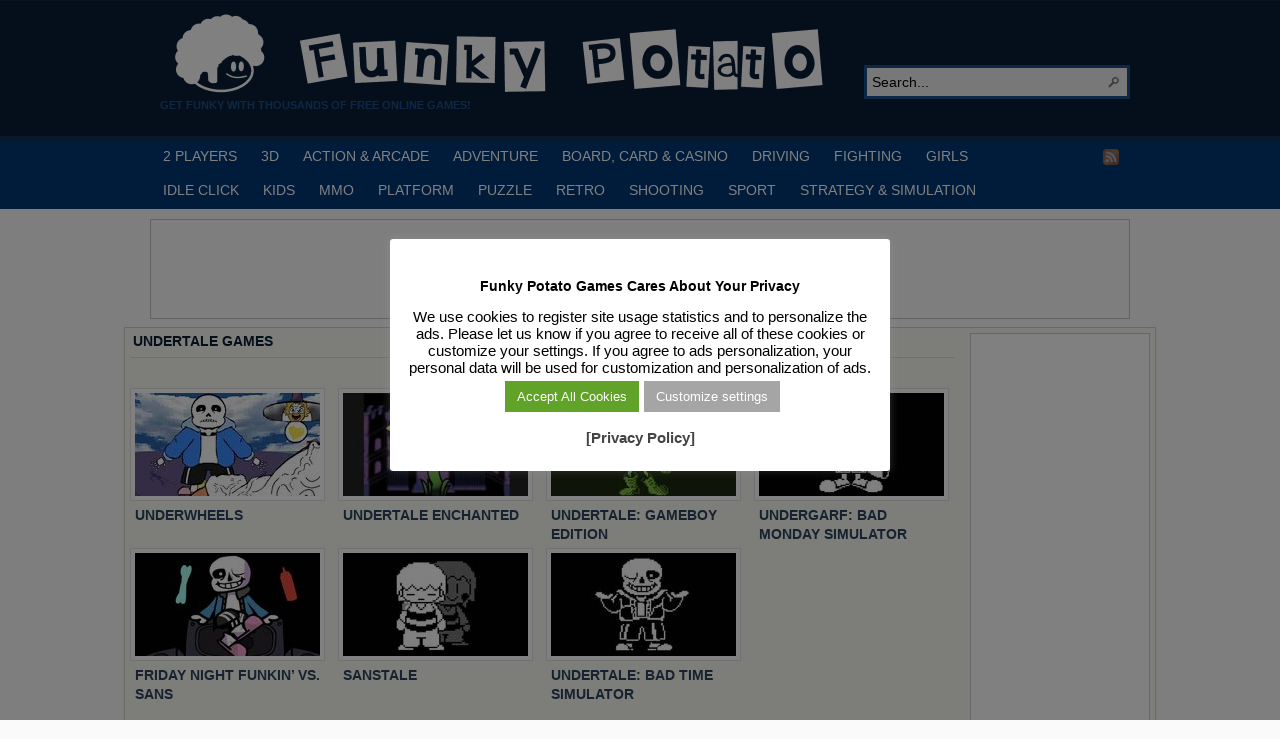

--- FILE ---
content_type: text/html; charset=UTF-8
request_url: https://funkypotato.com/tag/undertale/
body_size: 14461
content:
<!DOCTYPE html PUBLIC "-//W3C//DTD XHTML 1.0 Transitional//EN" "http://www.w3.org/TR/xhtml1/DTD/xhtml1-transitional.dtd">
<html xmlns="http://www.w3.org/1999/xhtml" lang="en-US">

<head profile="http://gmpg.org/xfn/11">
<script src="/mobiledetect.js"></script>

<link rel="dns-prefetch" href="//fonts.googleapis.com">
<link rel="dns-prefetch" href="//fonts.gstatic.com">
<link rel="dns-prefetch" href="//cdnjs.cloudflare.com">
<link rel="dns-prefetch" href="//www.googletagservices.com">
<link rel="dns-prefetch" href="//www.googletagmanager.com">
<link rel="dns-prefetch" href="//partner.googleadservices.com">
<link rel="dns-prefetch" href="//tpc.googlesyndication.com">
<link rel="dns-prefetch" href="//securepubads.g.doubleclick.net">
<link rel="dns-prefetch" href="//pagead2.googlesyndication.com">
<link rel="dns-prefetch" href="//www.google.com">
<link rel="dns-prefetch" href="//static.doubleclick.net">
<link rel="dns-prefetch" href="//googleads.g.doubleclick.net">
<link rel="dns-prefetch" href="//facebook.com">
<link rel="dns-prefetch" href="//static.xx.fbcdn.net">
<link rel="dns-prefetch" href="//www.google-analytics.com">
<link rel="dns-prefetch" href="//adservice.google.com">
<link rel="dns-prefetch" href="//csi.gstatic.com">

<link rel="preconnect" href="https://fonts.googleapis.com">
<link rel="preconnect" href="https://fonts.gstatic.com">
<link rel="preconnect" href="https://www.googletagmanager.com">
<link rel="preconnect" href="https://www.googletagservices.com">
<link rel="preconnect" href="https://tpc.googlesyndication.com">
<link rel="preconnect" href="https://partner.googleadservices.com">
<link rel="preconnect" href="https://tpc.googlesyndication.com">
<link rel="preconnect" href="https://securepubads.g.doubleclick.net">
<link rel="preconnect" href="https://pagead2.googlesyndication.com">
<link rel="preconnect" href="https://static.doubleclick.net">
<link rel="preconnect" href="https://googleads.g.doubleclick.net">
<link rel="preconnect" href="https://facebook.com">
<link rel="preconnect" href="https://static.xx.fbcdn.net">
<link rel="preconnect" href="https://www.google-analytics.com">
<link rel="preconnect" href="https://adservice.google.com">
<link rel="preconnect" href="https://csi.gstatic.com">

<meta http-equiv="Content-Type" content="text/html; charset=UTF-8" />
<title>Game Tag: Undertale</title>

<meta name="description" content="Get Funky with Thousands of Free Online Games!" />

<link rel="alternate" type="application/rss+xml" href="https://funkypotato.com/?feed=rss2" title="Play Free HTML5, WebGL &amp; Flash Games on FunkyPotato.com! latest posts" />

<link rel="alternate" type="application/rss+xml" href="https://funkypotato.com/?feed=comments-rss2" title="Play Free HTML5, WebGL &amp; Flash Games on FunkyPotato.com! latest comments" />

<link rel="pingback" href="https://funkypotato.com/xmlrpc.php" />

<link rel="shortcut icon" href="https://funkypotato.com/favicon.ico" />


<meta name='robots' content='max-image-preview:large' />
<link rel="alternate" type="application/rss+xml" title="Play Free HTML5, WebGL &amp; Flash Games on FunkyPotato.com! &raquo; Undertale Tag Feed" href="https://funkypotato.com/tag/undertale/feed/" />
<style id='wp-img-auto-sizes-contain-inline-css' type='text/css'>
img:is([sizes=auto i],[sizes^="auto," i]){contain-intrinsic-size:3000px 1500px}
/*# sourceURL=wp-img-auto-sizes-contain-inline-css */
</style>
<style id='wp-block-library-inline-css' type='text/css'>
:root{--wp-block-synced-color:#7a00df;--wp-block-synced-color--rgb:122,0,223;--wp-bound-block-color:var(--wp-block-synced-color);--wp-editor-canvas-background:#ddd;--wp-admin-theme-color:#007cba;--wp-admin-theme-color--rgb:0,124,186;--wp-admin-theme-color-darker-10:#006ba1;--wp-admin-theme-color-darker-10--rgb:0,107,160.5;--wp-admin-theme-color-darker-20:#005a87;--wp-admin-theme-color-darker-20--rgb:0,90,135;--wp-admin-border-width-focus:2px}@media (min-resolution:192dpi){:root{--wp-admin-border-width-focus:1.5px}}.wp-element-button{cursor:pointer}:root .has-very-light-gray-background-color{background-color:#eee}:root .has-very-dark-gray-background-color{background-color:#313131}:root .has-very-light-gray-color{color:#eee}:root .has-very-dark-gray-color{color:#313131}:root .has-vivid-green-cyan-to-vivid-cyan-blue-gradient-background{background:linear-gradient(135deg,#00d084,#0693e3)}:root .has-purple-crush-gradient-background{background:linear-gradient(135deg,#34e2e4,#4721fb 50%,#ab1dfe)}:root .has-hazy-dawn-gradient-background{background:linear-gradient(135deg,#faaca8,#dad0ec)}:root .has-subdued-olive-gradient-background{background:linear-gradient(135deg,#fafae1,#67a671)}:root .has-atomic-cream-gradient-background{background:linear-gradient(135deg,#fdd79a,#004a59)}:root .has-nightshade-gradient-background{background:linear-gradient(135deg,#330968,#31cdcf)}:root .has-midnight-gradient-background{background:linear-gradient(135deg,#020381,#2874fc)}:root{--wp--preset--font-size--normal:16px;--wp--preset--font-size--huge:42px}.has-regular-font-size{font-size:1em}.has-larger-font-size{font-size:2.625em}.has-normal-font-size{font-size:var(--wp--preset--font-size--normal)}.has-huge-font-size{font-size:var(--wp--preset--font-size--huge)}.has-text-align-center{text-align:center}.has-text-align-left{text-align:left}.has-text-align-right{text-align:right}.has-fit-text{white-space:nowrap!important}#end-resizable-editor-section{display:none}.aligncenter{clear:both}.items-justified-left{justify-content:flex-start}.items-justified-center{justify-content:center}.items-justified-right{justify-content:flex-end}.items-justified-space-between{justify-content:space-between}.screen-reader-text{border:0;clip-path:inset(50%);height:1px;margin:-1px;overflow:hidden;padding:0;position:absolute;width:1px;word-wrap:normal!important}.screen-reader-text:focus{background-color:#ddd;clip-path:none;color:#444;display:block;font-size:1em;height:auto;left:5px;line-height:normal;padding:15px 23px 14px;text-decoration:none;top:5px;width:auto;z-index:100000}html :where(.has-border-color){border-style:solid}html :where([style*=border-top-color]){border-top-style:solid}html :where([style*=border-right-color]){border-right-style:solid}html :where([style*=border-bottom-color]){border-bottom-style:solid}html :where([style*=border-left-color]){border-left-style:solid}html :where([style*=border-width]){border-style:solid}html :where([style*=border-top-width]){border-top-style:solid}html :where([style*=border-right-width]){border-right-style:solid}html :where([style*=border-bottom-width]){border-bottom-style:solid}html :where([style*=border-left-width]){border-left-style:solid}html :where(img[class*=wp-image-]){height:auto;max-width:100%}:where(figure){margin:0 0 1em}html :where(.is-position-sticky){--wp-admin--admin-bar--position-offset:var(--wp-admin--admin-bar--height,0px)}@media screen and (max-width:600px){html :where(.is-position-sticky){--wp-admin--admin-bar--position-offset:0px}}

/*# sourceURL=wp-block-library-inline-css */
</style><style id='global-styles-inline-css' type='text/css'>
:root{--wp--preset--aspect-ratio--square: 1;--wp--preset--aspect-ratio--4-3: 4/3;--wp--preset--aspect-ratio--3-4: 3/4;--wp--preset--aspect-ratio--3-2: 3/2;--wp--preset--aspect-ratio--2-3: 2/3;--wp--preset--aspect-ratio--16-9: 16/9;--wp--preset--aspect-ratio--9-16: 9/16;--wp--preset--color--black: #000000;--wp--preset--color--cyan-bluish-gray: #abb8c3;--wp--preset--color--white: #ffffff;--wp--preset--color--pale-pink: #f78da7;--wp--preset--color--vivid-red: #cf2e2e;--wp--preset--color--luminous-vivid-orange: #ff6900;--wp--preset--color--luminous-vivid-amber: #fcb900;--wp--preset--color--light-green-cyan: #7bdcb5;--wp--preset--color--vivid-green-cyan: #00d084;--wp--preset--color--pale-cyan-blue: #8ed1fc;--wp--preset--color--vivid-cyan-blue: #0693e3;--wp--preset--color--vivid-purple: #9b51e0;--wp--preset--gradient--vivid-cyan-blue-to-vivid-purple: linear-gradient(135deg,rgb(6,147,227) 0%,rgb(155,81,224) 100%);--wp--preset--gradient--light-green-cyan-to-vivid-green-cyan: linear-gradient(135deg,rgb(122,220,180) 0%,rgb(0,208,130) 100%);--wp--preset--gradient--luminous-vivid-amber-to-luminous-vivid-orange: linear-gradient(135deg,rgb(252,185,0) 0%,rgb(255,105,0) 100%);--wp--preset--gradient--luminous-vivid-orange-to-vivid-red: linear-gradient(135deg,rgb(255,105,0) 0%,rgb(207,46,46) 100%);--wp--preset--gradient--very-light-gray-to-cyan-bluish-gray: linear-gradient(135deg,rgb(238,238,238) 0%,rgb(169,184,195) 100%);--wp--preset--gradient--cool-to-warm-spectrum: linear-gradient(135deg,rgb(74,234,220) 0%,rgb(151,120,209) 20%,rgb(207,42,186) 40%,rgb(238,44,130) 60%,rgb(251,105,98) 80%,rgb(254,248,76) 100%);--wp--preset--gradient--blush-light-purple: linear-gradient(135deg,rgb(255,206,236) 0%,rgb(152,150,240) 100%);--wp--preset--gradient--blush-bordeaux: linear-gradient(135deg,rgb(254,205,165) 0%,rgb(254,45,45) 50%,rgb(107,0,62) 100%);--wp--preset--gradient--luminous-dusk: linear-gradient(135deg,rgb(255,203,112) 0%,rgb(199,81,192) 50%,rgb(65,88,208) 100%);--wp--preset--gradient--pale-ocean: linear-gradient(135deg,rgb(255,245,203) 0%,rgb(182,227,212) 50%,rgb(51,167,181) 100%);--wp--preset--gradient--electric-grass: linear-gradient(135deg,rgb(202,248,128) 0%,rgb(113,206,126) 100%);--wp--preset--gradient--midnight: linear-gradient(135deg,rgb(2,3,129) 0%,rgb(40,116,252) 100%);--wp--preset--font-size--small: 13px;--wp--preset--font-size--medium: 20px;--wp--preset--font-size--large: 36px;--wp--preset--font-size--x-large: 42px;--wp--preset--spacing--20: 0.44rem;--wp--preset--spacing--30: 0.67rem;--wp--preset--spacing--40: 1rem;--wp--preset--spacing--50: 1.5rem;--wp--preset--spacing--60: 2.25rem;--wp--preset--spacing--70: 3.38rem;--wp--preset--spacing--80: 5.06rem;--wp--preset--shadow--natural: 6px 6px 9px rgba(0, 0, 0, 0.2);--wp--preset--shadow--deep: 12px 12px 50px rgba(0, 0, 0, 0.4);--wp--preset--shadow--sharp: 6px 6px 0px rgba(0, 0, 0, 0.2);--wp--preset--shadow--outlined: 6px 6px 0px -3px rgb(255, 255, 255), 6px 6px rgb(0, 0, 0);--wp--preset--shadow--crisp: 6px 6px 0px rgb(0, 0, 0);}:where(.is-layout-flex){gap: 0.5em;}:where(.is-layout-grid){gap: 0.5em;}body .is-layout-flex{display: flex;}.is-layout-flex{flex-wrap: wrap;align-items: center;}.is-layout-flex > :is(*, div){margin: 0;}body .is-layout-grid{display: grid;}.is-layout-grid > :is(*, div){margin: 0;}:where(.wp-block-columns.is-layout-flex){gap: 2em;}:where(.wp-block-columns.is-layout-grid){gap: 2em;}:where(.wp-block-post-template.is-layout-flex){gap: 1.25em;}:where(.wp-block-post-template.is-layout-grid){gap: 1.25em;}.has-black-color{color: var(--wp--preset--color--black) !important;}.has-cyan-bluish-gray-color{color: var(--wp--preset--color--cyan-bluish-gray) !important;}.has-white-color{color: var(--wp--preset--color--white) !important;}.has-pale-pink-color{color: var(--wp--preset--color--pale-pink) !important;}.has-vivid-red-color{color: var(--wp--preset--color--vivid-red) !important;}.has-luminous-vivid-orange-color{color: var(--wp--preset--color--luminous-vivid-orange) !important;}.has-luminous-vivid-amber-color{color: var(--wp--preset--color--luminous-vivid-amber) !important;}.has-light-green-cyan-color{color: var(--wp--preset--color--light-green-cyan) !important;}.has-vivid-green-cyan-color{color: var(--wp--preset--color--vivid-green-cyan) !important;}.has-pale-cyan-blue-color{color: var(--wp--preset--color--pale-cyan-blue) !important;}.has-vivid-cyan-blue-color{color: var(--wp--preset--color--vivid-cyan-blue) !important;}.has-vivid-purple-color{color: var(--wp--preset--color--vivid-purple) !important;}.has-black-background-color{background-color: var(--wp--preset--color--black) !important;}.has-cyan-bluish-gray-background-color{background-color: var(--wp--preset--color--cyan-bluish-gray) !important;}.has-white-background-color{background-color: var(--wp--preset--color--white) !important;}.has-pale-pink-background-color{background-color: var(--wp--preset--color--pale-pink) !important;}.has-vivid-red-background-color{background-color: var(--wp--preset--color--vivid-red) !important;}.has-luminous-vivid-orange-background-color{background-color: var(--wp--preset--color--luminous-vivid-orange) !important;}.has-luminous-vivid-amber-background-color{background-color: var(--wp--preset--color--luminous-vivid-amber) !important;}.has-light-green-cyan-background-color{background-color: var(--wp--preset--color--light-green-cyan) !important;}.has-vivid-green-cyan-background-color{background-color: var(--wp--preset--color--vivid-green-cyan) !important;}.has-pale-cyan-blue-background-color{background-color: var(--wp--preset--color--pale-cyan-blue) !important;}.has-vivid-cyan-blue-background-color{background-color: var(--wp--preset--color--vivid-cyan-blue) !important;}.has-vivid-purple-background-color{background-color: var(--wp--preset--color--vivid-purple) !important;}.has-black-border-color{border-color: var(--wp--preset--color--black) !important;}.has-cyan-bluish-gray-border-color{border-color: var(--wp--preset--color--cyan-bluish-gray) !important;}.has-white-border-color{border-color: var(--wp--preset--color--white) !important;}.has-pale-pink-border-color{border-color: var(--wp--preset--color--pale-pink) !important;}.has-vivid-red-border-color{border-color: var(--wp--preset--color--vivid-red) !important;}.has-luminous-vivid-orange-border-color{border-color: var(--wp--preset--color--luminous-vivid-orange) !important;}.has-luminous-vivid-amber-border-color{border-color: var(--wp--preset--color--luminous-vivid-amber) !important;}.has-light-green-cyan-border-color{border-color: var(--wp--preset--color--light-green-cyan) !important;}.has-vivid-green-cyan-border-color{border-color: var(--wp--preset--color--vivid-green-cyan) !important;}.has-pale-cyan-blue-border-color{border-color: var(--wp--preset--color--pale-cyan-blue) !important;}.has-vivid-cyan-blue-border-color{border-color: var(--wp--preset--color--vivid-cyan-blue) !important;}.has-vivid-purple-border-color{border-color: var(--wp--preset--color--vivid-purple) !important;}.has-vivid-cyan-blue-to-vivid-purple-gradient-background{background: var(--wp--preset--gradient--vivid-cyan-blue-to-vivid-purple) !important;}.has-light-green-cyan-to-vivid-green-cyan-gradient-background{background: var(--wp--preset--gradient--light-green-cyan-to-vivid-green-cyan) !important;}.has-luminous-vivid-amber-to-luminous-vivid-orange-gradient-background{background: var(--wp--preset--gradient--luminous-vivid-amber-to-luminous-vivid-orange) !important;}.has-luminous-vivid-orange-to-vivid-red-gradient-background{background: var(--wp--preset--gradient--luminous-vivid-orange-to-vivid-red) !important;}.has-very-light-gray-to-cyan-bluish-gray-gradient-background{background: var(--wp--preset--gradient--very-light-gray-to-cyan-bluish-gray) !important;}.has-cool-to-warm-spectrum-gradient-background{background: var(--wp--preset--gradient--cool-to-warm-spectrum) !important;}.has-blush-light-purple-gradient-background{background: var(--wp--preset--gradient--blush-light-purple) !important;}.has-blush-bordeaux-gradient-background{background: var(--wp--preset--gradient--blush-bordeaux) !important;}.has-luminous-dusk-gradient-background{background: var(--wp--preset--gradient--luminous-dusk) !important;}.has-pale-ocean-gradient-background{background: var(--wp--preset--gradient--pale-ocean) !important;}.has-electric-grass-gradient-background{background: var(--wp--preset--gradient--electric-grass) !important;}.has-midnight-gradient-background{background: var(--wp--preset--gradient--midnight) !important;}.has-small-font-size{font-size: var(--wp--preset--font-size--small) !important;}.has-medium-font-size{font-size: var(--wp--preset--font-size--medium) !important;}.has-large-font-size{font-size: var(--wp--preset--font-size--large) !important;}.has-x-large-font-size{font-size: var(--wp--preset--font-size--x-large) !important;}
/*# sourceURL=global-styles-inline-css */
</style>

<style id='classic-theme-styles-inline-css' type='text/css'>
/*! This file is auto-generated */
.wp-block-button__link{color:#fff;background-color:#32373c;border-radius:9999px;box-shadow:none;text-decoration:none;padding:calc(.667em + 2px) calc(1.333em + 2px);font-size:1.125em}.wp-block-file__button{background:#32373c;color:#fff;text-decoration:none}
/*# sourceURL=/wp-includes/css/classic-themes.min.css */
</style>
<link rel='stylesheet' id='cookie-law-info-css' href='https://funkypotato.com/wp-content/plugins/cookie-law-info/legacy/public/css/cookie-law-info-public.css?ver=3.3.9.1' type='text/css' media='all' />
<link rel='stylesheet' id='cookie-law-info-gdpr-css' href='https://funkypotato.com/wp-content/plugins/cookie-law-info/legacy/public/css/cookie-law-info-gdpr.css?ver=3.3.9.1' type='text/css' media='all' />
<link rel='stylesheet' id='kk-star-ratings-css' href='https://funkypotato.com/wp-content/plugins/kk-star-ratings/public/css/kk-star-ratings.css?ver=4.2.0' type='text/css' media='all' />
<style id='kk-star-ratings-inline-css' type='text/css'>
.kk-star-ratings .kksr-stars .kksr-star {
        margin-right: 0px;
    }
    [dir="rtl"] .kk-star-ratings .kksr-stars .kksr-star {
        margin-left: 0px;
        margin-right: 0;
    }
/*# sourceURL=kk-star-ratings-inline-css */
</style>
<script type="text/javascript" src="https://funkypotato.com/wp-includes/js/jquery/jquery.min.js?ver=3.7.1" id="jquery-core-js"></script>
<script type="text/javascript" src="https://funkypotato.com/wp-includes/js/jquery/jquery-migrate.min.js?ver=3.4.1" id="jquery-migrate-js"></script>
<script type="text/javascript" src="https://funkypotato.com/wp-content/themes/arras/js/superfish/hoverIntent.js" id="hoverintent-js"></script>
<script type="text/javascript" src="https://funkypotato.com/wp-content/themes/arras/js/superfish/superfish.js" id="superfish-js"></script>
<script type="text/javascript" id="cookie-law-info-js-extra">
/* <![CDATA[ */
var Cli_Data = {"nn_cookie_ids":[],"cookielist":[],"non_necessary_cookies":[],"ccpaEnabled":"","ccpaRegionBased":"","ccpaBarEnabled":"","strictlyEnabled":["necessary","obligatoire"],"ccpaType":"gdpr","js_blocking":"","custom_integration":"","triggerDomRefresh":"","secure_cookies":""};
var cli_cookiebar_settings = {"animate_speed_hide":"500","animate_speed_show":"500","background":"#ffffff","border":"#444","border_on":"","button_1_button_colour":"#000","button_1_button_hover":"#000000","button_1_link_colour":"#fff","button_1_as_button":"1","button_1_new_win":"","button_2_button_colour":"#333","button_2_button_hover":"#292929","button_2_link_colour":"#444","button_2_as_button":"","button_2_hidebar":"1","button_3_button_colour":"#000","button_3_button_hover":"#000000","button_3_link_colour":"#fff","button_3_as_button":"1","button_3_new_win":"","button_4_button_colour":"#a5a5a5","button_4_button_hover":"#848484","button_4_link_colour":"#fff","button_4_as_button":"1","button_7_button_colour":"#61a229","button_7_button_hover":"#4e8221","button_7_link_colour":"#fff","button_7_as_button":"1","button_7_new_win":"","font_family":"inherit","header_fix":"","notify_animate_hide":"1","notify_animate_show":"1","notify_div_id":"#cookie-law-info-bar","notify_position_horizontal":"right","notify_position_vertical":"bottom","scroll_close":"","scroll_close_reload":"","accept_close_reload":"","reject_close_reload":"","showagain_tab":"1","showagain_background":"#fff","showagain_border":"#000","showagain_div_id":"#cookie-law-info-again","showagain_x_position":"100px","text":"#000","show_once_yn":"","show_once":"10000","logging_on":"","as_popup":"","popup_overlay":"1","bar_heading_text":"Funky Potato Games  Cares About Your Privacy","cookie_bar_as":"popup","popup_showagain_position":"bottom-right","widget_position":"left"};
var log_object = {"ajax_url":"https://funkypotato.com/wp-admin/admin-ajax.php"};
//# sourceURL=cookie-law-info-js-extra
/* ]]> */
</script>
<script type="text/javascript" src="https://funkypotato.com/wp-content/plugins/cookie-law-info/legacy/public/js/cookie-law-info-public.js?ver=3.3.9.1" id="cookie-law-info-js"></script>
<link rel="https://api.w.org/" href="https://funkypotato.com/wp-json/" /><link rel="alternate" title="JSON" type="application/json" href="https://funkypotato.com/wp-json/wp/v2/tags/1728" /><link rel="EditURI" type="application/rsd+xml" title="RSD" href="https://funkypotato.com/xmlrpc.php?rsd" />
<link rel="stylesheet" href="https://funkypotato.com/wp-content/themes/arras/css/styles/blue.css" type="text/css" media="screen,projection" /><link rel="stylesheet" href="https://funkypotato.com/wp-content/themes/arras/css/layouts/2c-r-fixed.css" type="text/css" />
<!-- Generated by Arras WP Theme -->
<style type="text/css">
	.posts-default li  { width: 195px; height: 155px; }
	.posts-default img, .posts-default .entry-thumbnails-link { width: 185px; height: 103px; }
	.posts-default .entry-meta { width: 185px; }
	.posts-default .entry-thumbnails { width: 195px; height: 113px; }
			.posts-quick .entry-thumbnails img { width: 115px; height: 86px; }
		.posts-quick .entry-meta { width: 115px; }
			.featured { height: 250px; }
	.featured-article { width: 520px; height: 240px; }
	.featured-article img { width: 520px; height: 240px; }
	#controls { width: 490px; top: 105px; }
	#controls .next { left: 490px; }
	.featured-entry { height: 80px; top: -80px; }
	.featured-slideshow-inner { height: 240px }
	body { background: s s s s s !important; }
#main { background: url(https://funkypotato.com/wp-content/themes/arras/images/foreground.png) !important; }
	.featured-stories-summary  { margin-left: 52px; }
	.single .post .entry-photo img, .single-post .entry-photo img  { width: 185px; height: 103px; }
	.blog-name a { background: url(https://funkypotato.com/images/fp-logo3.gif) no-repeat; text-indent: -9000px; width: 680px; height: 86px; display: block; }
	.footer-sidebar  { width: 920px; }
	</style>
	<script type="text/javascript">
	jQuery(document).ready(function($) {

$('.sf-menu').superfish({autoArrows: true, speed: 'fast', dropShadows: 'true'});



});
	</script>
	
<!-- Dynamic Widgets by QURL loaded - http://www.dynamic-widgets.com //-->
<link rel="canonical" href="https://funkypotato.com/hobo_4_total_war/" />

<link rel="stylesheet" href="https://funkypotato.com/wp-content/themes/arras/user.css" type="text/css" media="screen,projection" /><noscript><style id="rocket-lazyload-nojs-css">.rll-youtube-player, [data-lazy-src]{display:none !important;}</style></noscript>

<!-- Google Tag Manager -->
<script>(function(w,d,s,l,i){w[l]=w[l]||[];w[l].push({'gtm.start':
new Date().getTime(),event:'gtm.js'});var f=d.getElementsByTagName(s)[0],
j=d.createElement(s),dl=l!='dataLayer'?'&l='+l:'';j.async=true;j.src=
'https://www.googletagmanager.com/gtm.js?id='+i+dl;f.parentNode.insertBefore(j,f);
})(window,document,'script','dataLayer','GTM-GVNS');</script>
<!-- End Google Tag Manager -->

<!-- Google Adsense Ads -->
<script async src="https://pagead2.googlesyndication.com/pagead/js/adsbygoogle.js?client=ca-pub-6758345584634727" crossorigin="anonymous"></script>
<!-- End Google Adsense Ads -->

<!-- Cookie Consent - Personalized Ads -->
<script>
function getCookie(cname) {
  let name = cname + "=";
  let ca = document.cookie.split(';');
  for(let i = 0; i < ca.length; i++) {
    let c = ca[i];
    while (c.charAt(0) == ' ') {
      c = c.substring(1);
    }
    if (c.indexOf(name) == 0) {
      return c.substring(name.length, c.length);
    }
  }
  return "";
}

var adstatus = getCookie("cookielawinfo-checkbox-advertisement");
console.log (adstatus);

if (adstatus == "no") {
	console.log("Ads Personalization is OFF!");
	var adsvar = 1;
	(adsbygoogle=window.adsbygoogle||[]).requestNonPersonalizedAds=1;
}
else if (adstatus == 'yes') {
	console.log("Ads Personalization is ON!");
	var adsvar = 0;
	(adsbygoogle=window.adsbygoogle||[]).requestNonPersonalizedAds=0;
}

</script>

<!-- End Google Adsense Ads -->


<link rel='stylesheet' id='cookie-law-info-table-css' href='https://funkypotato.com/wp-content/plugins/cookie-law-info/legacy/public/css/cookie-law-info-table.css?ver=3.3.9.1' type='text/css' media='all' />
</head>

<body class="archive tag tag-undertale tag-1728 wp-theme-arras layout-2c-r-fixed no-js style-blue">

<!-- Google Tag Manager (noscript) -->
<noscript><iframe src="https://www.googletagmanager.com/ns.html?id=GTM-5MSMPMC" height="0" width="0" style="display:none;visibility:hidden"></iframe></noscript>
<!-- End Google Tag Manager (noscript) -->

<script type="text/javascript">
//<![CDATA[
(function(){
var c = document.body.className;
c = c.replace(/no-js/, 'js');
document.body.className = c;
})();
//]]>
</script>

<div id="top-menu" class="clearfix">
	</div><!-- #top-menu -->

<div id="header">
	<div id="branding" class="clearfix">
	<div class="logo">
				<span class="blog-name"><a href="https://funkypotato.com">Play Free HTML5, WebGL &amp; Flash Games on FunkyPotato.com!</a></span>
		<span class="blog-description">Get Funky with Thousands of Free Online Games!</span>
			</div>
	<div id="searchbar"><form method="get" class="searchform clearfix" action="https://funkypotato.com/">
 <input type="text" value="Search..." name="s" class="s" onfocus="this.value=''" />
 <input type="submit" class="searchsubmit" value="Search" title="Search Play Free HTML5, WebGL &amp; Flash Games on FunkyPotato.com!" />
</form>
</div>
	</div><!-- #branding -->
</div><!-- #header -->

<div id="nav">
	<div id="nav-content" class="clearfix">
	<div class="menu-main-menu-container"><ul id="menu-main-menu" class="sf-menu menu clearfix"><li id="menu-item-24450" class="menu-item menu-item-type-taxonomy menu-item-object-category menu-item-24450"><a href="https://funkypotato.com/category/2-players/">2 PLAYERS</a></li>
<li id="menu-item-5139" class="menu-item menu-item-type-taxonomy menu-item-object-category menu-item-5139"><a href="https://funkypotato.com/category/3d-games/">3D</a></li>
<li id="menu-item-1111" class="menu-item menu-item-type-taxonomy menu-item-object-category menu-item-1111"><a href="https://funkypotato.com/category/action-arcade-games/" title="Action and ArcadecGames">ACTION &#038; ARCADE</a></li>
<li id="menu-item-1116" class="menu-item menu-item-type-taxonomy menu-item-object-category menu-item-1116"><a href="https://funkypotato.com/category/adventure-games/" title="Adventure Games">ADVENTURE</a></li>
<li id="menu-item-1114" class="menu-item menu-item-type-taxonomy menu-item-object-category menu-item-1114"><a href="https://funkypotato.com/category/board-card-casino-games/" title="Board, Card  and Casino Games">BOARD, CARD &#038; CASINO</a></li>
<li id="menu-item-1113" class="menu-item menu-item-type-taxonomy menu-item-object-category menu-item-1113"><a href="https://funkypotato.com/category/driving-games/" title="Driving Games">DRIVING</a></li>
<li id="menu-item-5397" class="menu-item menu-item-type-taxonomy menu-item-object-category menu-item-5397"><a href="https://funkypotato.com/category/fighting-games/" title="Fighting Games">FIGHTING</a></li>
<li id="menu-item-2084" class="menu-item menu-item-type-taxonomy menu-item-object-category menu-item-2084"><a href="https://funkypotato.com/category/girls-games/" title="Games for Girls">GIRLS</a></li>
<li id="menu-item-32484" class="menu-item menu-item-type-taxonomy menu-item-object-category menu-item-32484"><a href="https://funkypotato.com/category/idle-click-games/" title="Idle Click Games">IDLE CLICK</a></li>
<li id="menu-item-1120" class="menu-item menu-item-type-taxonomy menu-item-object-category menu-item-1120"><a href="https://funkypotato.com/category/kids-games/" title="Games for Kids">KIDS</a></li>
<li id="menu-item-27347" class="menu-item menu-item-type-taxonomy menu-item-object-category menu-item-27347"><a href="https://funkypotato.com/category/mmo/" title="MMO Games">MMO</a></li>
<li id="menu-item-1119" class="menu-item menu-item-type-taxonomy menu-item-object-category menu-item-1119"><a href="https://funkypotato.com/category/platform-games/" title="Platform Games">PLATFORM</a></li>
<li id="menu-item-1117" class="menu-item menu-item-type-taxonomy menu-item-object-category menu-item-1117"><a href="https://funkypotato.com/category/puzzle-games/" title="Puzzle Games">PUZZLE</a></li>
<li id="menu-item-6400" class="menu-item menu-item-type-taxonomy menu-item-object-category menu-item-6400"><a href="https://funkypotato.com/category/retro-games/" title="Retro Games">RETRO</a></li>
<li id="menu-item-1118" class="menu-item menu-item-type-taxonomy menu-item-object-category menu-item-1118"><a href="https://funkypotato.com/category/shooting-games/" title="Shooting Games">SHOOTING</a></li>
<li id="menu-item-1112" class="menu-item menu-item-type-taxonomy menu-item-object-category menu-item-1112"><a href="https://funkypotato.com/category/sport-games/" title="Sport Games">SPORT</a></li>
<li id="menu-item-1597" class="menu-item menu-item-type-taxonomy menu-item-object-category menu-item-1597"><a href="https://funkypotato.com/category/strategy-simulation-games/" title="STRATEGY &#038; SIMULATION GAMES">STRATEGY &#038; SIMULATION</a></li>
</ul></div>		<ul class="quick-nav clearfix">
					<li><a id="rss" title="Play Free HTML5, WebGL &amp; Flash Games on FunkyPotato.com! RSS Feed" href="https://funkypotato.com/?feed=rss2">RSS Feed</a></li>
		
				
				
			</ul>
	</div><!-- #nav-content -->
</div>

<!-- Ads Header Condition -->

<div id="ads_header_home_970px" class="clearfix">
	<div id="top_banner_970px">

<script async src="https://pagead2.googlesyndication.com/pagead/js/adsbygoogle.js?client=ca-pub-6758345584634727"
     crossorigin="anonymous"></script>
<!-- [FP] Top 970x90 -->
<ins class="adsbygoogle"
     style="display:inline-block;width:970px;height:90px"
     data-ad-client="ca-pub-6758345584634727"
     data-ad-slot="7044033947"></ins>
<script>
     (adsbygoogle = window.adsbygoogle || []).push({});
</script>

	</div>
</div>

<!-- #nav -->

<div id="wrapper">

	
	<div id="main" class="clearfix">
    <div id="container" class="clearfix">

<div id="content" class="section">

	
	        <h1 class="archive-title">Undertale GAMES</h1>
	    
	<div id="archive-posts">
<div class="navigation clearfix">
			<div class="floatright"></div>
			<div class="floatleft"></div>
		</div>
			
	<ul class="hfeed posts-default clearfix">		<li class="clearfix post-66158 post type-post status-publish format-standard has-post-thumbnail hentry category-action-arcade-games category-driving-games tag-bizarre tag-car-chase tag-chase tag-funny tag-html5 tag-meme tag-undertale">
			<div class="entry-thumbnails"><a class="entry-thumbnails-link" href="https://funkypotato.com/underwheels/"><img width="185" height="103" src="data:image/svg+xml,%3Csvg%20xmlns='http://www.w3.org/2000/svg'%20viewBox='0%200%20185%20103'%3E%3C/svg%3E" class="attachment-node-based-thumb size-node-based-thumb wp-post-image" alt="A funny driving game, inspired by the classic UNDERTALE. You must take revenge on Sans, who kidnapped your wife. Get into your car and chase Sans on the [&hellip;]" title="UNDERWHEELS" decoding="async" data-lazy-src="https://funkypotato.com/images/2026/01/underwheels-185x103.jpg" /><noscript><img width="185" height="103" src="https://funkypotato.com/images/2026/01/underwheels-185x103.jpg" class="attachment-node-based-thumb size-node-based-thumb wp-post-image" alt="A funny driving game, inspired by the classic UNDERTALE. You must take revenge on Sans, who kidnapped your wife. Get into your car and chase Sans on the [&hellip;]" title="UNDERWHEELS" decoding="async" /></noscript><span class="entry-meta"><span class="entry-comments">0</span><abbr class="published" title="2026-01-13T13:41:24+02:00">January 13, 2026</abbr></span></a></div><h3 class="entry-title"><a href="https://funkypotato.com/underwheels/" rel="bookmark">UNDERWHEELS</a></h3>					</li>
				<li class="clearfix post-63764 post type-post status-publish format-standard has-post-thumbnail hentry category-adventure-games tag-dungeon tag-fan-made tag-funny tag-html5 tag-parody tag-rpg tag-undertale tag-underworld">
			<div class="entry-thumbnails"><a class="entry-thumbnails-link" href="https://funkypotato.com/undertale-enchanted/"><img width="185" height="103" src="data:image/svg+xml,%3Csvg%20xmlns='http://www.w3.org/2000/svg'%20viewBox='0%200%20185%20103'%3E%3C/svg%3E" class="attachment-node-based-thumb size-node-based-thumb wp-post-image" alt="Long ago, humans and monsters lived together until a war ended with monsters trapped underground. Legends say anyone who climbs the mountain where they’re sealed never returns. Will [&hellip;]" title="UNDERTALE ENCHANTED" decoding="async" data-lazy-src="https://funkypotato.com/images/2025/01/undertale-enchanted-185x103.jpg" /><noscript><img width="185" height="103" src="https://funkypotato.com/images/2025/01/undertale-enchanted-185x103.jpg" class="attachment-node-based-thumb size-node-based-thumb wp-post-image" alt="Long ago, humans and monsters lived together until a war ended with monsters trapped underground. Legends say anyone who climbs the mountain where they’re sealed never returns. Will [&hellip;]" title="UNDERTALE ENCHANTED" decoding="async" /></noscript><span class="entry-meta"><span class="entry-comments">0</span><abbr class="published" title="2025-01-21T14:34:35+02:00">January 21, 2025</abbr></span></a></div><h3 class="entry-title"><a href="https://funkypotato.com/undertale-enchanted/" rel="bookmark">UNDERTALE ENCHANTED</a></h3>					</li>
				<li class="clearfix post-63778 post type-post status-publish format-standard has-post-thumbnail hentry category-adventure-games tag-dungeon tag-fan-made tag-funny tag-html5 tag-parody tag-rpg tag-undertale tag-underworld">
			<div class="entry-thumbnails"><a class="entry-thumbnails-link" href="https://funkypotato.com/undertale-gameboy-edition/"><img width="185" height="103" src="data:image/svg+xml,%3Csvg%20xmlns='http://www.w3.org/2000/svg'%20viewBox='0%200%20185%20103'%3E%3C/svg%3E" class="attachment-node-based-thumb size-node-based-thumb wp-post-image" alt="UNDERTALE: GAMEBOY EDITION is a fan-made tribute, reimagining the classic UNDERTALE game by Toby Fox in the classic and unique Gameboy style. It features all the main boss [&hellip;]" title="UNDERTALE: GAMEBOY EDITION" decoding="async" data-lazy-src="https://funkypotato.com/images/2025/01/undertale-gameboy-edition-185x103.jpg" /><noscript><img width="185" height="103" src="https://funkypotato.com/images/2025/01/undertale-gameboy-edition-185x103.jpg" class="attachment-node-based-thumb size-node-based-thumb wp-post-image" alt="UNDERTALE: GAMEBOY EDITION is a fan-made tribute, reimagining the classic UNDERTALE game by Toby Fox in the classic and unique Gameboy style. It features all the main boss [&hellip;]" title="UNDERTALE: GAMEBOY EDITION" decoding="async" /></noscript><span class="entry-meta"><span class="entry-comments">0</span><abbr class="published" title="2025-01-21T14:13:05+02:00">January 21, 2025</abbr></span></a></div><h3 class="entry-title"><a href="https://funkypotato.com/undertale-gameboy-edition/" rel="bookmark">UNDERTALE: GAMEBOY EDITION</a></h3>					</li>
				<li class="clearfix post-56000 post type-post status-publish format-standard has-post-thumbnail hentry category-adventure-games tag-animals tag-cat tag-garfield tag-html5 tag-parody tag-undertale tag-underworld">
			<div class="entry-thumbnails"><a class="entry-thumbnails-link" href="https://funkypotato.com/undergarf-bad-monday-simulator/"><img width="185" height="103" src="data:image/svg+xml,%3Csvg%20xmlns='http://www.w3.org/2000/svg'%20viewBox='0%200%20185%20103'%3E%3C/svg%3E" class="attachment-node-based-thumb size-node-based-thumb wp-post-image" alt="Enjoy this funny parody game in which Garfield takes the role of Sans, the cult character from the Underworld game. The game is set in Undergarf, a carefree [&hellip;]" title="UNDERGARF: BAD MONDAY SIMULATOR" decoding="async" data-lazy-src="https://funkypotato.com/images/2022/06/undergarf-bad-monday-simulator-185x103.jpg" /><noscript><img width="185" height="103" src="https://funkypotato.com/images/2022/06/undergarf-bad-monday-simulator-185x103.jpg" class="attachment-node-based-thumb size-node-based-thumb wp-post-image" alt="Enjoy this funny parody game in which Garfield takes the role of Sans, the cult character from the Underworld game. The game is set in Undergarf, a carefree [&hellip;]" title="UNDERGARF: BAD MONDAY SIMULATOR" decoding="async" loading="lazy" /></noscript><span class="entry-meta"><span class="entry-comments">0</span><abbr class="published" title="2022-06-07T22:33:10+02:00">June 7, 2022</abbr></span></a></div><h3 class="entry-title"><a href="https://funkypotato.com/undergarf-bad-monday-simulator/" rel="bookmark">UNDERGARF: BAD MONDAY SIMULATOR</a></h3>					</li>
				<li class="clearfix post-52518 post type-post status-publish format-standard has-post-thumbnail hentry category-action-arcade-games tag-dance tag-duel tag-fnf tag-friday-night-funkin tag-hip-hop tag-html5 tag-karaoke tag-music tag-rap tag-rhythm tag-undertale">
			<div class="entry-thumbnails"><a class="entry-thumbnails-link" href="https://funkypotato.com/friday-night-funkin-vs-sans/"><img width="185" height="103" src="data:image/svg+xml,%3Csvg%20xmlns='http://www.w3.org/2000/svg'%20viewBox='0%200%20185%20103'%3E%3C/svg%3E" class="attachment-node-based-thumb size-node-based-thumb wp-post-image" alt="Yet another awesome mod for the epic FRIDAY NIGHT FUNKIN&#8217; rhythm game. This time you have to perform better than&#8230; Sans from the cult game UNDERTALE! Can the [&hellip;]" title="FRIDAY NIGHT FUNKIN&#8217; VS. SANS" decoding="async" data-lazy-src="https://funkypotato.com/images/2021/05/friday-night-funkin-vs-sans-185x103.jpg" /><noscript><img width="185" height="103" src="https://funkypotato.com/images/2021/05/friday-night-funkin-vs-sans-185x103.jpg" class="attachment-node-based-thumb size-node-based-thumb wp-post-image" alt="Yet another awesome mod for the epic FRIDAY NIGHT FUNKIN&#8217; rhythm game. This time you have to perform better than&#8230; Sans from the cult game UNDERTALE! Can the [&hellip;]" title="FRIDAY NIGHT FUNKIN&#8217; VS. SANS" decoding="async" loading="lazy" /></noscript><span class="entry-meta"><span class="entry-comments">0</span><abbr class="published" title="2021-05-18T19:40:09+02:00">May 18, 2021</abbr></span></a></div><h3 class="entry-title"><a href="https://funkypotato.com/friday-night-funkin-vs-sans/" rel="bookmark">FRIDAY NIGHT FUNKIN&#8217; VS. SANS</a></h3>					</li>
				<li class="clearfix post-36597 post type-post status-publish format-standard has-post-thumbnail hentry category-adventure-games tag-html5 tag-undertale tag-underworld">
			<div class="entry-thumbnails"><a class="entry-thumbnails-link" href="https://funkypotato.com/sanstale/"><img width="185" height="103" src="data:image/svg+xml,%3Csvg%20xmlns='http://www.w3.org/2000/svg'%20viewBox='0%200%20185%20103'%3E%3C/svg%3E" class="attachment-node-based-thumb size-node-based-thumb wp-post-image" alt="A funny game based on the UNDERTALE. As Sans, you have to face various characters and make multiple choices in order to survive for a day. Have fun! [&hellip;]" title="SANSTALE" decoding="async" data-lazy-src="https://funkypotato.com/images/2017/06/sanstale-185x103.jpg" /><noscript><img width="185" height="103" src="https://funkypotato.com/images/2017/06/sanstale-185x103.jpg" class="attachment-node-based-thumb size-node-based-thumb wp-post-image" alt="A funny game based on the UNDERTALE. As Sans, you have to face various characters and make multiple choices in order to survive for a day. Have fun! [&hellip;]" title="SANSTALE" decoding="async" loading="lazy" /></noscript><span class="entry-meta"><span class="entry-comments">0</span><abbr class="published" title="2017-06-22T00:47:20+02:00">June 22, 2017</abbr></span></a></div><h3 class="entry-title"><a href="https://funkypotato.com/sanstale/" rel="bookmark">SANSTALE</a></h3>					</li>
				<li class="clearfix post-32708 post type-post status-publish format-standard has-post-thumbnail hentry category-action-arcade-games category-retro-games tag-oldschool tag-skeleton tag-skill tag-undertale tag-underworld">
			<div class="entry-thumbnails"><a class="entry-thumbnails-link" href="https://funkypotato.com/undertale-bad-time-simulator/"><img width="185" height="103" src="data:image/svg+xml,%3Csvg%20xmlns='http://www.w3.org/2000/svg'%20viewBox='0%200%20185%20103'%3E%3C/svg%3E" class="attachment-node-based-thumb size-node-based-thumb wp-post-image" alt="An excellent game for all UNDERTALE game fans. It&#8217;s definitely your Bad Time: Sans The Skeleton is here, and wants to kill you! All you have to do [&hellip;]" title="UNDERTALE: BAD TIME SIMULATOR" decoding="async" data-lazy-src="https://funkypotato.com/images/2016/12/undertale-bad-day-simulator-185x103.jpg" /><noscript><img width="185" height="103" src="https://funkypotato.com/images/2016/12/undertale-bad-day-simulator-185x103.jpg" class="attachment-node-based-thumb size-node-based-thumb wp-post-image" alt="An excellent game for all UNDERTALE game fans. It&#8217;s definitely your Bad Time: Sans The Skeleton is here, and wants to kill you! All you have to do [&hellip;]" title="UNDERTALE: BAD TIME SIMULATOR" decoding="async" loading="lazy" /></noscript><span class="entry-meta"><span class="entry-comments">0</span><abbr class="published" title="2016-12-14T12:56:48+02:00">December 14, 2016</abbr></span></a></div><h3 class="entry-title"><a href="https://funkypotato.com/undertale-bad-time-simulator/" rel="bookmark">UNDERTALE: BAD TIME SIMULATOR</a></h3>					</li>
		</ul><!-- .posts-default -->    
	    	<div class="navigation clearfix">
			<div class="floatright"></div>
			<div class="floatleft"></div>
		</div>
    	</div><!-- #archive-posts -->
	

</div><!-- #content -->

</div><!-- #container -->


<div id="primary" class="aside main-aside sidebar">
  
	<ul class="xoxo">
		<li id="custom_html-4" class="widget_text widgetcontainer clearfix"><div class="textwidget custom-html-widget"><script async src="https://pagead2.googlesyndication.com/pagead/js/adsbygoogle.js?client=ca-pub-6758345584634727"
     crossorigin="anonymous"></script>
<!-- [FP] Right 160x600 -->
<ins class="adsbygoogle"
     style="display:inline-block;width:160px;height:600px"
     data-ad-client="ca-pub-6758345584634727"
     data-ad-slot="4099024856"></ins>
<script>
     (adsbygoogle = window.adsbygoogle || []).push({});
</script></div></li><li id="tag_cloud-2" class="widgetcontainer clearfix"><h5 class="widgettitle">FUNKY TAGS</h5><div class="widget-tag-cloud tags"><a href="https://funkypotato.com/tag/90s/" class="tag-cloud-link tag-link-645 tag-link-position-1" style="font-size: 8.7058823529412pt;" aria-label="90s (168 items)">90s</a>
<a href="https://funkypotato.com/tag/2000/" class="tag-cloud-link tag-link-1861 tag-link-position-2" style="font-size: 8.7058823529412pt;" aria-label="2000 (169 items)">2000</a>
<a href="https://funkypotato.com/tag/alien/" class="tag-cloud-link tag-link-620 tag-link-position-3" style="font-size: 9.0588235294118pt;" aria-label="Alien (183 items)">Alien</a>
<a href="https://funkypotato.com/tag/animals/" class="tag-cloud-link tag-link-88 tag-link-position-4" style="font-size: 14.705882352941pt;" aria-label="Animals (545 items)">Animals</a>
<a href="https://funkypotato.com/tag/army/" class="tag-cloud-link tag-link-218 tag-link-position-5" style="font-size: 10.823529411765pt;" aria-label="Army (255 items)">Army</a>
<a href="https://funkypotato.com/tag/avoid/" class="tag-cloud-link tag-link-792 tag-link-position-6" style="font-size: 8pt;" aria-label="Avoid (148 items)">Avoid</a>
<a href="https://funkypotato.com/tag/battle/" class="tag-cloud-link tag-link-235 tag-link-position-7" style="font-size: 10.588235294118pt;" aria-label="Battle (247 items)">Battle</a>
<a href="https://funkypotato.com/tag/bizarre/" class="tag-cloud-link tag-link-271 tag-link-position-8" style="font-size: 14pt;" aria-label="Bizarre (473 items)">Bizarre</a>
<a href="https://funkypotato.com/tag/car/" class="tag-cloud-link tag-link-384 tag-link-position-9" style="font-size: 11.176470588235pt;" aria-label="Car (277 items)">Car</a>
<a href="https://funkypotato.com/tag/car-race/" class="tag-cloud-link tag-link-455 tag-link-position-10" style="font-size: 9.0588235294118pt;" aria-label="Car Race (180 items)">Car Race</a>
<a href="https://funkypotato.com/tag/cartoon/" class="tag-cloud-link tag-link-97 tag-link-position-11" style="font-size: 10.235294117647pt;" aria-label="Cartoon (228 items)">Cartoon</a>
<a href="https://funkypotato.com/tag/classic-flash-no-need-for-plugin/" class="tag-cloud-link tag-link-1740 tag-link-position-12" style="font-size: 22pt;" aria-label="Classic Flash (no need for plugin) (2,293 items)">Classic Flash (no need for plugin)</a>
<a href="https://funkypotato.com/tag/escape/" class="tag-cloud-link tag-link-276 tag-link-position-13" style="font-size: 11.411764705882pt;" aria-label="Escape (287 items)">Escape</a>
<a href="https://funkypotato.com/tag/fantasy/" class="tag-cloud-link tag-link-278 tag-link-position-14" style="font-size: 11.882352941176pt;" aria-label="Fantasy (314 items)">Fantasy</a>
<a href="https://funkypotato.com/tag/food/" class="tag-cloud-link tag-link-438 tag-link-position-15" style="font-size: 9.0588235294118pt;" aria-label="Food (182 items)">Food</a>
<a href="https://funkypotato.com/tag/football/" class="tag-cloud-link tag-link-55 tag-link-position-16" style="font-size: 11.764705882353pt;" aria-label="Football (309 items)">Football</a>
<a href="https://funkypotato.com/tag/funny/" class="tag-cloud-link tag-link-306 tag-link-position-17" style="font-size: 10.823529411765pt;" aria-label="Funny (256 items)">Funny</a>
<a href="https://funkypotato.com/tag/future/" class="tag-cloud-link tag-link-301 tag-link-position-18" style="font-size: 9.0588235294118pt;" aria-label="Future (179 items)">Future</a>
<a href="https://funkypotato.com/tag/horror/" class="tag-cloud-link tag-link-56 tag-link-position-19" style="font-size: 9.0588235294118pt;" aria-label="Horror (179 items)">Horror</a>
<a href="https://funkypotato.com/tag/html5/" class="tag-cloud-link tag-link-682 tag-link-position-20" style="font-size: 20.235294117647pt;" aria-label="HTML5 (1,617 items)">HTML5</a>
<a href="https://funkypotato.com/tag/iq/" class="tag-cloud-link tag-link-453 tag-link-position-21" style="font-size: 9.2941176470588pt;" aria-label="IQ (190 items)">IQ</a>
<a href="https://funkypotato.com/tag/japan/" class="tag-cloud-link tag-link-292 tag-link-position-22" style="font-size: 8.3529411764706pt;" aria-label="Japan (159 items)">Japan</a>
<a href="https://funkypotato.com/tag/maze/" class="tag-cloud-link tag-link-80 tag-link-position-23" style="font-size: 9.6470588235294pt;" aria-label="Maze (203 items)">Maze</a>
<a href="https://funkypotato.com/tag/medieval/" class="tag-cloud-link tag-link-407 tag-link-position-24" style="font-size: 8.8235294117647pt;" aria-label="Medieval (171 items)">Medieval</a>
<a href="https://funkypotato.com/tag/mouse-only/" class="tag-cloud-link tag-link-619 tag-link-position-25" style="font-size: 10.588235294118pt;" aria-label="Mouse only (244 items)">Mouse only</a>
<a href="https://funkypotato.com/tag/multiplayer/" class="tag-cloud-link tag-link-191 tag-link-position-26" style="font-size: 9.7647058823529pt;" aria-label="Multiplayer (208 items)">Multiplayer</a>
<a href="https://funkypotato.com/tag/mystery/" class="tag-cloud-link tag-link-272 tag-link-position-27" style="font-size: 10.705882352941pt;" aria-label="Mystery (250 items)">Mystery</a>
<a href="https://funkypotato.com/tag/nintendo/" class="tag-cloud-link tag-link-165 tag-link-position-28" style="font-size: 11.647058823529pt;" aria-label="Nintendo (299 items)">Nintendo</a>
<a href="https://funkypotato.com/tag/no-flash/" class="tag-cloud-link tag-link-1751 tag-link-position-29" style="font-size: 22pt;" aria-label="No Flash (2,293 items)">No Flash</a>
<a href="https://funkypotato.com/tag/oldschool/" class="tag-cloud-link tag-link-427 tag-link-position-30" style="font-size: 14pt;" aria-label="Oldschool (475 items)">Oldschool</a>
<a href="https://funkypotato.com/tag/physics/" class="tag-cloud-link tag-link-159 tag-link-position-31" style="font-size: 15.764705882353pt;" aria-label="Physics (670 items)">Physics</a>
<a href="https://funkypotato.com/tag/pixel/" class="tag-cloud-link tag-link-443 tag-link-position-32" style="font-size: 10.705882352941pt;" aria-label="Pixel (250 items)">Pixel</a>
<a href="https://funkypotato.com/tag/point-and-click/" class="tag-cloud-link tag-link-440 tag-link-position-33" style="font-size: 13.882352941176pt;" aria-label="Point and Click (472 items)">Point and Click</a>
<a href="https://funkypotato.com/tag/race/" class="tag-cloud-link tag-link-47 tag-link-position-34" style="font-size: 8.9411764705882pt;" aria-label="Race (178 items)">Race</a>
<a href="https://funkypotato.com/tag/rpg/" class="tag-cloud-link tag-link-71 tag-link-position-35" style="font-size: 9.8823529411765pt;" aria-label="RPG (212 items)">RPG</a>
<a href="https://funkypotato.com/tag/run/" class="tag-cloud-link tag-link-401 tag-link-position-36" style="font-size: 8.1176470588235pt;" aria-label="Run (152 items)">Run</a>
<a href="https://funkypotato.com/tag/skill/" class="tag-cloud-link tag-link-81 tag-link-position-37" style="font-size: 9.8823529411765pt;" aria-label="Skill (212 items)">Skill</a>
<a href="https://funkypotato.com/tag/soccer/" class="tag-cloud-link tag-link-53 tag-link-position-38" style="font-size: 11.764705882353pt;" aria-label="Soccer (308 items)">Soccer</a>
<a href="https://funkypotato.com/tag/soldier/" class="tag-cloud-link tag-link-217 tag-link-position-39" style="font-size: 9.0588235294118pt;" aria-label="Soldier (180 items)">Soldier</a>
<a href="https://funkypotato.com/tag/space/" class="tag-cloud-link tag-link-200 tag-link-position-40" style="font-size: 9.2941176470588pt;" aria-label="Space (189 items)">Space</a>
<a href="https://funkypotato.com/tag/stickman/" class="tag-cloud-link tag-link-82 tag-link-position-41" style="font-size: 8.7058823529412pt;" aria-label="Stickman (169 items)">Stickman</a>
<a href="https://funkypotato.com/tag/unity/" class="tag-cloud-link tag-link-760 tag-link-position-42" style="font-size: 10.235294117647pt;" aria-label="Unity (229 items)">Unity</a>
<a href="https://funkypotato.com/tag/war/" class="tag-cloud-link tag-link-95 tag-link-position-43" style="font-size: 14.235294117647pt;" aria-label="War (502 items)">War</a>
<a href="https://funkypotato.com/tag/webgl/" class="tag-cloud-link tag-link-1025 tag-link-position-44" style="font-size: 16.823529411765pt;" aria-label="WebGL (828 items)">WebGL</a>
<a href="https://funkypotato.com/tag/zombie/" class="tag-cloud-link tag-link-75 tag-link-position-45" style="font-size: 11.529411764706pt;" aria-label="Zombie (295 items)">Zombie</a></div>
</li>	</ul>		
</div><!-- #primary -->
<div id="secondary" class="aside main-aside sidebar">
    <ul class="xoxo">
        <!-- Widgetized sidebar, if you have the plugin installed.  -->
        		<li></li>		
            </ul>
	  
</div><!-- #secondary -->
	</div><!-- #main -->
	
	    
    <div id="footer">
		<div class="footer-sidebar-container clearfix">
							<ul id="footer-sidebar-1" class="footer-sidebar clearfix xoxo">
										<li></li>
									</ul>
					</div>
		
		<div class="footer-message">
		<p class="floatright"><a class="arras" href="https://www.funkypotato.com/"><strong>Get funky with Funky Potato Free Online Games!</strong></a></p>
		
		
		<p>Funky Potato - Play Free Online Games with Funky Potato! We have epic Flash, HTML5 and Unity games for everyone. All games are copyright of their respective right holders and owners.</p>

<a href="https://m.funkypotato.com">Mobile Site </a>|
<a href="https://www.facebook.com/FunkyPotatoGames"> Funky Potato Games on Facebook </a>|
<a href="https://funkypotato.com/privacy-policy/"> Privacy & Cookies Policy </a>|
<a href="https://funkypotato.com/contact-us/"> Contact us </a>		</div><!-- .footer-message -->
    </div>
</div>

<!-- #wrapper -->
<script type="speculationrules">
{"prefetch":[{"source":"document","where":{"and":[{"href_matches":"/*"},{"not":{"href_matches":["/wp-*.php","/wp-admin/*","/images/*","/wp-content/*","/wp-content/plugins/*","/wp-content/themes/arras/*","/*\\?(.+)"]}},{"not":{"selector_matches":"a[rel~=\"nofollow\"]"}},{"not":{"selector_matches":".no-prefetch, .no-prefetch a"}}]},"eagerness":"conservative"}]}
</script>
<!--googleoff: all--><div id="cookie-law-info-bar" data-nosnippet="true"><h5 class="cli_messagebar_head">Funky Potato Games  Cares About Your Privacy</h5><span>We use cookies to register site usage statistics and to personalize the ads. Please let us know if you agree to receive all of these cookies or customize your settings. If you agree to ads personalization, your personal data will be used for customization and personalization of ads. <br><a id="wt-cli-accept-all-btn" role='button' data-cli_action="accept_all" class="wt-cli-element medium cli-plugin-button wt-cli-accept-all-btn cookie_action_close_header cli_action_button">Accept All Cookies</a><a role='button' class="medium cli-plugin-button cli-plugin-main-button cli_settings_button">Customize settings</a><br><br><a href="https://funkypotato.com/privacy-policy/" id="CONSTANT_OPEN_URL" target="_blank" class="cli-plugin-main-link">[Privacy Policy]</a><br />
</span></div><div id="cookie-law-info-again" data-nosnippet="true"><span id="cookie_hdr_showagain">Change Your Privacy Settings</span></div><div class="cli-modal" data-nosnippet="true" id="cliSettingsPopup" tabindex="-1" role="dialog" aria-labelledby="cliSettingsPopup" aria-hidden="true">
  <div class="cli-modal-dialog" role="document">
	<div class="cli-modal-content cli-bar-popup">
		  <button type="button" class="cli-modal-close" id="cliModalClose">
			<svg class="" viewBox="0 0 24 24"><path d="M19 6.41l-1.41-1.41-5.59 5.59-5.59-5.59-1.41 1.41 5.59 5.59-5.59 5.59 1.41 1.41 5.59-5.59 5.59 5.59 1.41-1.41-5.59-5.59z"></path><path d="M0 0h24v24h-24z" fill="none"></path></svg>
			<span class="wt-cli-sr-only">Close</span>
		  </button>
		  <div class="cli-modal-body">
			<div class="cli-container-fluid cli-tab-container">
	<div class="cli-row">
		<div class="cli-col-12 cli-align-items-stretch cli-px-0">
			<div class="cli-privacy-overview">
				<h4>Privacy Overview</h4>				<div class="cli-privacy-content">
					<div class="cli-privacy-content-text">This website uses cookies to improve your experience while you navigate through the website. Out of these, the cookies that are categorized as necessary are stored on your browser as they are essential for the working of basic functionalities of the website. We also use third-party cookies that help us analyze and understand how you use this website. These cookies will be stored in your browser only with your consent. You also have the option to opt-out of these cookies. But opting out of some of these cookies may affect your browsing experience.</div>
				</div>
				<a class="cli-privacy-readmore" aria-label="Show more" role="button" data-readmore-text="Show more" data-readless-text="Show less"></a>			</div>
		</div>
		<div class="cli-col-12 cli-align-items-stretch cli-px-0 cli-tab-section-container">
												<div class="cli-tab-section">
						<div class="cli-tab-header">
							<a role="button" tabindex="0" class="cli-nav-link cli-settings-mobile" data-target="necessary" data-toggle="cli-toggle-tab">
								Necessary							</a>
															<div class="wt-cli-necessary-checkbox">
									<input type="checkbox" class="cli-user-preference-checkbox"  id="wt-cli-checkbox-necessary" data-id="checkbox-necessary" checked="checked"  />
									<label class="form-check-label" for="wt-cli-checkbox-necessary">Necessary</label>
								</div>
								<span class="cli-necessary-caption">Always Enabled</span>
													</div>
						<div class="cli-tab-content">
							<div class="cli-tab-pane cli-fade" data-id="necessary">
								<div class="wt-cli-cookie-description">
									Necessary cookies are absolutely essential for the website to function properly. This category only includes cookies that ensures basic functionalities and security features of the website. These cookies do not store any personal information.								</div>
							</div>
						</div>
					</div>
																	<div class="cli-tab-section">
						<div class="cli-tab-header">
							<a role="button" tabindex="0" class="cli-nav-link cli-settings-mobile" data-target="technical" data-toggle="cli-toggle-tab">
								Technical (ads or content delivery)							</a>
															<div class="cli-switch">
									<input type="checkbox" id="wt-cli-checkbox-technical" class="cli-user-preference-checkbox"  data-id="checkbox-technical" />
									<label for="wt-cli-checkbox-technical" class="cli-slider" data-cli-enable="Enabled" data-cli-disable="Disabled"><span class="wt-cli-sr-only">Technical (ads or content delivery)</span></label>
								</div>
													</div>
						<div class="cli-tab-content">
							<div class="cli-tab-pane cli-fade" data-id="technical">
								<div class="wt-cli-cookie-description">
									Your device can receive and send information that allows you to see and interact with ads and content.
								</div>
							</div>
						</div>
					</div>
																	<div class="cli-tab-section">
						<div class="cli-tab-header">
							<a role="button" tabindex="0" class="cli-nav-link cli-settings-mobile" data-target="analytics" data-toggle="cli-toggle-tab">
								Analytics							</a>
															<div class="cli-switch">
									<input type="checkbox" id="wt-cli-checkbox-analytics" class="cli-user-preference-checkbox"  data-id="checkbox-analytics" />
									<label for="wt-cli-checkbox-analytics" class="cli-slider" data-cli-enable="Enabled" data-cli-disable="Disabled"><span class="wt-cli-sr-only">Analytics</span></label>
								</div>
													</div>
						<div class="cli-tab-content">
							<div class="cli-tab-pane cli-fade" data-id="analytics">
								<div class="wt-cli-cookie-description">
									Analytical cookies are used to understand how visitors interact with the website. These cookies help provide information on metrics the number of visitors, bounce rate, traffic source, etc.
								</div>
							</div>
						</div>
					</div>
																	<div class="cli-tab-section">
						<div class="cli-tab-header">
							<a role="button" tabindex="0" class="cli-nav-link cli-settings-mobile" data-target="advertisement" data-toggle="cli-toggle-tab">
								Ads Personalization							</a>
															<div class="cli-switch">
									<input type="checkbox" id="wt-cli-checkbox-advertisement" class="cli-user-preference-checkbox"  data-id="checkbox-advertisement" />
									<label for="wt-cli-checkbox-advertisement" class="cli-slider" data-cli-enable="Enabled" data-cli-disable="Disabled"><span class="wt-cli-sr-only">Ads Personalization</span></label>
								</div>
													</div>
						<div class="cli-tab-content">
							<div class="cli-tab-pane cli-fade" data-id="advertisement">
								<div class="wt-cli-cookie-description">
									Advertisement cookies are used to provide visitors with relevant ads and marketing campaigns. These cookies track visitors across websites and collect information to provide customized ads. If you agree to advertisement cookies, you also agree to share the data with all partners <a href="https://funkypotato.com/privacy-policy/#google-ad-partners">listed on this page ⧉</a>.   
You can manage the ads sharing preferences by <a href="https://optout.aboutads.info/?c=2&amp;lang=EN">clicking here ⧉</a>.
								</div>
							</div>
						</div>
					</div>
										</div>
	</div>
</div>
		  </div>
		  <div class="cli-modal-footer">
			<div class="wt-cli-element cli-container-fluid cli-tab-container">
				<div class="cli-row">
					<div class="cli-col-12 cli-align-items-stretch cli-px-0">
						<div class="cli-tab-footer wt-cli-privacy-overview-actions">
						
															<a id="wt-cli-privacy-save-btn" role="button" tabindex="0" data-cli-action="accept" class="wt-cli-privacy-btn cli_setting_save_button wt-cli-privacy-accept-btn cli-btn">SAVE &amp; ACCEPT</a>
													</div>
						
					</div>
				</div>
			</div>
		</div>
	</div>
  </div>
</div>
<div class="cli-modal-backdrop cli-fade cli-settings-overlay"></div>
<div class="cli-modal-backdrop cli-fade cli-popupbar-overlay"></div>
<!--googleon: all--><script type="text/javascript">
jQuery(document).ready(function($) {

	
});
</script>
<script type="text/javascript" src="https://funkypotato.com/wp-includes/js/jquery/ui/core.min.js?ver=1.13.3" id="jquery-ui-core-js"></script>
<script type="text/javascript" src="https://funkypotato.com/wp-includes/js/jquery/ui/tabs.min.js?ver=1.13.3" id="jquery-ui-tabs-js"></script>
<script type="text/javascript" id="kk-star-ratings-js-extra">
/* <![CDATA[ */
var kk_star_ratings = {"action":"kk-star-ratings","endpoint":"https://funkypotato.com/wp-admin/admin-ajax.php","nonce":"e20d2686a1"};
//# sourceURL=kk-star-ratings-js-extra
/* ]]> */
</script>
<script type="text/javascript" src="https://funkypotato.com/wp-content/plugins/kk-star-ratings/public/js/kk-star-ratings.js?ver=4.2.0" id="kk-star-ratings-js"></script>
<script>window.lazyLoadOptions = [{
                elements_selector: "img[data-lazy-src],.rocket-lazyload",
                data_src: "lazy-src",
                data_srcset: "lazy-srcset",
                data_sizes: "lazy-sizes",
                class_loading: "lazyloading",
                class_loaded: "lazyloaded",
                threshold: 300,
                callback_loaded: function(element) {
                    if ( element.tagName === "IFRAME" && element.dataset.rocketLazyload == "fitvidscompatible" ) {
                        if (element.classList.contains("lazyloaded") ) {
                            if (typeof window.jQuery != "undefined") {
                                if (jQuery.fn.fitVids) {
                                    jQuery(element).parent().fitVids();
                                }
                            }
                        }
                    }
                }},{
				elements_selector: ".rocket-lazyload",
				data_src: "lazy-src",
				data_srcset: "lazy-srcset",
				data_sizes: "lazy-sizes",
				class_loading: "lazyloading",
				class_loaded: "lazyloaded",
				threshold: 300,
			}];
        window.addEventListener('LazyLoad::Initialized', function (e) {
            var lazyLoadInstance = e.detail.instance;

            if (window.MutationObserver) {
                var observer = new MutationObserver(function(mutations) {
                    var image_count = 0;
                    var iframe_count = 0;
                    var rocketlazy_count = 0;

                    mutations.forEach(function(mutation) {
                        for (var i = 0; i < mutation.addedNodes.length; i++) {
                            if (typeof mutation.addedNodes[i].getElementsByTagName !== 'function') {
                                continue;
                            }

                            if (typeof mutation.addedNodes[i].getElementsByClassName !== 'function') {
                                continue;
                            }

                            images = mutation.addedNodes[i].getElementsByTagName('img');
                            is_image = mutation.addedNodes[i].tagName == "IMG";
                            iframes = mutation.addedNodes[i].getElementsByTagName('iframe');
                            is_iframe = mutation.addedNodes[i].tagName == "IFRAME";
                            rocket_lazy = mutation.addedNodes[i].getElementsByClassName('rocket-lazyload');

                            image_count += images.length;
			                iframe_count += iframes.length;
			                rocketlazy_count += rocket_lazy.length;

                            if(is_image){
                                image_count += 1;
                            }

                            if(is_iframe){
                                iframe_count += 1;
                            }
                        }
                    } );

                    if(image_count > 0 || iframe_count > 0 || rocketlazy_count > 0){
                        lazyLoadInstance.update();
                    }
                } );

                var b      = document.getElementsByTagName("body")[0];
                var config = { childList: true, subtree: true };

                observer.observe(b, config);
            }
        }, false);</script><script data-no-minify="1" async src="https://funkypotato.com/wp-content/plugins/rocket-lazy-load/assets/js/16.1/lazyload.min.js"></script>	
</body>
</html>

--- FILE ---
content_type: text/html; charset=utf-8
request_url: https://www.google.com/recaptcha/api2/aframe
body_size: 269
content:
<!DOCTYPE HTML><html><head><meta http-equiv="content-type" content="text/html; charset=UTF-8"></head><body><script nonce="QkxPYbelY6sR6wUqHEjyZA">/** Anti-fraud and anti-abuse applications only. See google.com/recaptcha */ try{var clients={'sodar':'https://pagead2.googlesyndication.com/pagead/sodar?'};window.addEventListener("message",function(a){try{if(a.source===window.parent){var b=JSON.parse(a.data);var c=clients[b['id']];if(c){var d=document.createElement('img');d.src=c+b['params']+'&rc='+(localStorage.getItem("rc::a")?sessionStorage.getItem("rc::b"):"");window.document.body.appendChild(d);sessionStorage.setItem("rc::e",parseInt(sessionStorage.getItem("rc::e")||0)+1);localStorage.setItem("rc::h",'1768667228441');}}}catch(b){}});window.parent.postMessage("_grecaptcha_ready", "*");}catch(b){}</script></body></html>